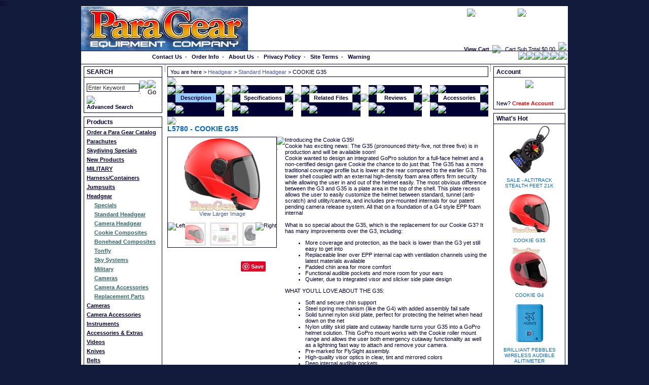

--- FILE ---
content_type: text/html; charset=utf-8
request_url: http://www.paragear.com/skydiving/10000020/L5780/COOKIE-COMPOSITES-COOKIE-G35-SKYDIVING-HEADGEAR
body_size: 92384
content:

<!DOCTYPE html PUBLIC "-//W3C//DTD XHTML 1.0 Transitional//EN" "http://www.w3.org/TR/xhtml1/DTD/xhtml1-transitional.dtd">
<script type="text/javascript">
<!--//
var which=0
//var photosurl=""//DVPCD20060626

//Specify whether images should be linked or not (1=linked)
var linkornot=1

// added this as a workaround for the Onload issue
// (where the initial value of 'photo 1 of x' does not get populated
// due to the additional script that gets loaded for the category dropdown menu
// comment out the line below if no top category dropmenu is used


function keeptrack(){
if (document.aspnetForm.where !=null)
  document.aspnetForm.where.value="Photo "+(which+1)+" of "+photos.length
/*document.forms(0).where.value="Photo "+(which+1)+" of "+photos.length*/
}

function backward(){
if (which>0){
which--
document.images.photoslider.src=photos[which][0]
keeptrack()
}
}

function forward(){
if (which<photos.length-1){
which++
document.images.photoslider.src=photos[which][0]
keeptrack()
}
}


//DVPCD20070515-103687-remove parameter from popupic function
//DVPLW20080925 - SP34 fix	
function PopupPic() {
  	window.open("https://www.paragear.com/" + "popup.aspx?"+photos[which][2], "", "titlebar=no,toolbar=no,location=no,directories=no,status=no,scrollbars=no,resizable=yes,HEIGHT=400,WIDTH=300,Left=300,Top=100");//DVPCD20060626
}


//-->
</script>
<html xmlns="http://www.w3.org/1999/xhtml">
<head><link id="ctl00_link" type="text/css" rel="stylesheet" href="https://www.paragear.com/styles/default_light.css" /><title>
	COOKIE G35 - Para Gear
</title><!-- Google Tag Manager --><script>(function(w,d,s,l,i){w[l]=w[l]||[];w[l].push({'gtm.start':new Date().getTime(),event:'gtm.js'});var f=d.getElementsByTagName(s)[0],j=d.createElement(s),dl=l!='dataLayer'?'&l='+l:'';j.async=true;j.src='https://www.googletagmanager.com/gtm.js?id='+i+dl;f.parentNode.insertBefore(j,f);})(window,document,'script','dataLayer','GTM-WQ9XDH6');</script><!-- End Google Tag Manager -->}});</script>
    <style type="text/css">
   div { z-index: 7000; }
</style>
<meta name="DESCRIPTION" /><meta name="KEYWORDS" /><base href="https://www.paragear.com/"></base></head>
<script type="text/javascript" language="javascript" src="include/staticFunctions.js"></script>
<noscript>
    <iframe src="https://www.googletagmanager.com/ns.html?id=GTM-WQ9XDH6" height="0" width="0" style="display: none; visibility: hidden"></iframe>
</noscript>

<script type="text/javascript" language="javascript">
<!--//
var usernameenterkeyevent
usernameenterkeyevent = false
var eventname 


function checkenterkey()
{
    //nothing
}


function fnTrapKDforLogin(btn, event)
{
	var validate 
    var targ;
	if (event.target) targ = event.target;
	else if (event.srcElement) targ = event.srcElement;
	
    eventname =targ.name
	if (event.keyCode == 13)
	{
	    if (btn =='login') 
	        validate = validatefieldswithoutfocus(loginfields)
	    else
	        validate = validatefieldswithoutfocus(forgetfields);
		if (validate)   
		   doIT(btn, event)
		else 
		{
		   usernameenterkeyevent =true;
		          // change key down to tab event in order to keep window enter key function
		}
	}     
}

function fnTrapKDFocus(btn,event)
{   
	if (!usernameenterkeyevent)  return ;
	if (usernameenterkeyevent)
	{
		validatefieldswithfocus(loginfields,loginfields.length-1)
	}
	usernameenterkeyevent = false;
}

function validatefieldswithfocus(fields,count)
{
	for (var i=0; i< count;i++)
	{
	eval("var otmp = document.forms(0)." + fields[i][0]);
	if (otmp=="[object]" || otmp=="[object HTMLInputElement]")
	{
		if (otmp.value=="")
		{
		
			otmp.focus()
		
		return false
		}
		}
	}
	return true
}

function validatefieldswithoutfocus(fields)
{
for (var i=0; i< fields.length;i++)
	{
	eval("var otmp = document.forms(0)." + fields[i][0]);
	if (otmp=="[object]" || otmp=="[object HTMLInputElement]")
	{
       if (otmp.value=="")
       {
       return false
       }
	}
	}
	return true
}

//DVLW050406 - End

//function for Netscape
 
	
function validatefieldswithfocus(fields,count,texttype)
{
	var returnvalue
    returnvalue =true
	for (var i=0; i< count;i++)
	{   
		eval("var otmp = document.forms(0)." + fields[i][0]);
		if (otmp=="[object]" || otmp=="[object HTMLInputElement]")
		{
			if (otmp.value=="")
			{
				alert(fields[i][1])
				otmp.focus()
				returnvalue = false
				break;
			}
			else
			{
			    // check if password is blank or not . move cursor to password if password is blank
				i++;
				eval("var otmp = document.forms(0)." + fields[i][0]);
				if (otmp=="[object]" || otmp=="[object HTMLInputElement]")
				{
					if (otmp.value=="")
					{
					 otmp.focus()
					 returnvalue = false
					 break;
					}
				}
			}
		}
	}
	return returnvalue
}

//-->
</script>

<script type="text/javascript" language="javascript">
<!--//
function loginneeded()
{
	alert("");
	return false;
}

function CheckQuantity1(theQty,theValidator,bt)
{ //
var thistalue;
var theText = document.getElementById(theQty); 
var validator = document.getElementById(theValidator); 
if (typeof theText == 'object')
{ 
	thistalue = theText.value
	if (parseFloat(thistalue) == 0)
	{ 
		if (navigator.appName.indexOf("Microsoft Internet Explorer")>(-1))
			validator.style.display =""
		else
		    bt.click()
			//alert("");
		theText.focus();
		return false;}
	if (!IsBlank(thistalue))
	{ 
	if (navigator.appName.indexOf("Microsoft Internet Explorer")>(-1))
        validator.style.display =""
	else  
	    bt.click();
       // alert("");
	theText.focus();
	return false;
	}
	else
	{  
		theText.value=parseFloat(thistalue);
		theText.focus();
		return true;
	}
	}
}

function IsBlank(thevalue)
{
//  check for valid numeric strings	
 
	var strValidChars = "0123456789";
	var strChar;
	var blnResult = true;

	if (thevalue.length == 0) return false;

	//  test strString consists of valid characters listed above
	for (i = 0; i < thevalue.length && blnResult == true; i++)
	{
		strChar = thevalue.charAt(i);
		if (strValidChars.indexOf(strChar) == -1)
		{
			blnResult = false;
		}
	}
	return blnResult;
}

//-->
</script>



<body class="default" onload="keeptrack();" onkeydown="return checkenterkey()">
    
    <form name="aspnetForm" method="post" action="productdetails.aspx?id=10000020&amp;itemno=L5780" onsubmit="javascript:return WebForm_OnSubmit();" id="aspnetForm" name="aspnetForm" method="post" id="aspnetForm">
<div>
<input type="hidden" name="__EVENTTARGET" id="__EVENTTARGET" value="" />
<input type="hidden" name="__EVENTARGUMENT" id="__EVENTARGUMENT" value="" />
<input type="hidden" name="__LASTFOCUS" id="__LASTFOCUS" value="" />
<input type="hidden" name="__VIEWSTATE" id="__VIEWSTATE" value="/[base64]////8PZAIBD2QWBGYPFQMLdG9wbGV2ZWxjYXQ3aHR0cHM6Ly93d3cucGFyYWdlYXIuY29tL3BhcmFjaHV0ZXMvMTAwMDAwNjcvUEFSQUNIVVRFUwpQYXJhY2h1dGVzZAIBDxYCHwIC/////w9kAgIPZBYEZg8VAwt0b3BsZXZlbGNhdElodHRwczovL3d3dy5wYXJhZ2Vhci5jb20vcGFyYWNodXRlcy8xMDAwMDIzNS9TS1lESVZJTkctRVFVSVBNRU5ULVNQRUNJQUxTElNreWRpdmluZyBTcGVjaWFsc2QCAQ8WAh8CAv////8PZAIDD2QWBGYPFQMLdG9wbGV2ZWxjYXRDaHR0cHM6Ly93d3cucGFyYWdlYXIuY29tL3BhcmFjaHV0ZXMvMTAwMDAyNDgvU0tZRElWSU5HLU5FVy1QUk9EVUNUUwxOZXcgUHJvZHVjdHNkAgEPFgIfAgL/////D2QCBA9kFgRmDxUDC3RvcGxldmVsY2F0SWh0dHBzOi8vd3d3LnBhcmFnZWFyLmNvbS9wYXJhY2h1dGVzLzEwMDAwMDc2L01JTElUQVJZLVBBUkFDSFVURS1FUVVJUE1FTlQITUlMSVRBUllkAgEPFgIfAgL/////D2QCBQ9kFgRmDxUDC3RvcGxldmVsY2F0SWh0dHBzOi8vd3d3LnBhcmFnZWFyLmNvbS9wYXJhY2h1dGVzLzEwMDAwMTAxL1NLWURJVklORy1IQVJORVNTLUNPTlRBSU5FUlMSSGFybmVzcy9Db250YWluZXJzZAIBDxYCHwIC/////w9kAgYPZBYEZg8VAwt0b3BsZXZlbGNhdEBodHRwczovL3d3dy5wYXJhZ2Vhci5jb20vcGFyYWNodXRlcy8xMDAwMDAwMy9TS1lESVZJTkctSlVNUFNVSVRTCUp1bXBzdWl0c2QCAQ8WAh8CAv////[base64]/////[base64]/////w9kAgMPZBYEZg8VAw5zZWNvbmRsZXZlbGNhdFFodHRwczovL3d3dy5wYXJhZ2Vhci5jb20vcGFyYWNodXRlcy8xMDAwMDI2OC9DT09LSUUtQ09NUE9TSVRFUy1TS1lESVZJTkctSEVBREdFQVIRQ29va2llIENvbXBvc2l0ZXNkAgEPFgIfAgL/////D2QCBA9kFgRmDxUDDnNlY29uZGxldmVsY2F0U2h0dHBzOi8vd3d3LnBhcmFnZWFyLmNvbS9wYXJhY2h1dGVzLzEwMDAwMDIyL0JPTkVIRUFELUNPTVBPU0lURVMtU0tZRElWSU5HLUhFQURHRUFSE0JvbmVoZWFkIENvbXBvc2l0ZXNkAgEPFgIfAgL/////D2QCBQ9kFgRmDxUDDnNlY29uZGxldmVsY2F0LWh0dHBzOi8vd3d3LnBhcmFnZWFyLmNvbS9wYXJhY2h1dGVzLzEwMDAwMjk4LwZUb25mbHlkAgEPFgIfAgL/////D2QCBg9kFgRmDxUDDnNlY29uZGxldmVsY2F0S2h0dHBzOi8vd3d3LnBhcmFnZWFyLmNvbS9wYXJhY2h1dGVzLzEwMDAwMDIzL1NLWS1TWVNURU1TLVNLWURJVklORy1IRUFER0VBUgtTa3kgU3lzdGVtc2QCAQ8WAh8CAv////8PZAIHD2QWBGYPFQMOc2Vjb25kbGV2ZWxjYXRIaHR0cHM6Ly93d3cucGFyYWdlYXIuY29tL3BhcmFjaHV0ZXMvMTAwMDAyMTQvTUlMSVRBUlktU0tZRElWSU5HLUhFQURHRUFSCE1pbGl0YXJ5ZAIBDxYCHwIC/////w9kAggPZBYEZg8VAw5zZWNvbmRsZXZlbGNhdD5odHRwczovL3d3dy5wYXJhZ2Vhci5jb20vcGFyYWNodXRlcy8xMDAwMDI2OS9TS1lESVZJTkctQ0FNRVJBUwdDYW1lcmFzZAIBDxYCHwIC/////w9kAgkPZBYEZg8VAw5zZWNvbmRsZXZlbGNhdElodHRwczovL3d3dy5wYXJhZ2Vhci5jb20vcGFyYWNodXRlcy8xMDAwMDExMy9TS1lESVZJTkctQ0FNRVJBLUFDQ0VTU09SSUVTEkNhbWVyYSBBY2Nlc3Nvcmllc2QCAQ8WAh8CAv////8PZAIKD2QWBGYPFQMOc2Vjb25kbGV2ZWxjYXRRaHR0cHM6Ly93d3cucGFyYWdlYXIuY29tL3BhcmFjaHV0ZXMvMTAwMDAwNjAvU0tZRElWSU5HLUhFQURHRUFSLVJFUExBQ0VNRU5ULVBBUlRTEVJlcGxhY2VtZW50IFBhcnRzZAIBDxYCHwIC/////w9kAggPZBYEZg8VAwt0b3BsZXZlbGNhdD5odHRwczovL3d3dy5wYXJhZ2Vhci5jb20vcGFyYWNodXRlcy8xMDAwMDAwMC9TS1lESVZJTkctQ0FNRVJBUwdDYW1lcmFzZAIBDxYCHwIC/////w9kAgkPZBYEZg8VAwt0b3BsZXZlbGNhdElodHRwczovL3d3dy5wYXJhZ2Vhci5jb20vcGFyYWNodXRlcy8xMDAwMDExNS9TS1lESVZJTkctQ0FNRVJBLUFDQ0VTU09SSUVTEkNhbWVyYSBBY2Nlc3Nvcmllc2QCAQ8WAh8CAv////8PZAIKD2QWBGYPFQMLdG9wbGV2ZWxjYXRCaHR0cHM6Ly93d3cucGFyYWdlYXIuY29tL3BhcmFjaHV0ZXMvMTAwMDAxMTYvU0tZRElWSU5HLUlOU1RSVU1FTlRTC0luc3RydW1lbnRzZAIBDxYCHwIC/////w9kAgsPZBYEZg8VAwt0b3BsZXZlbGNhdE1odHRwczovL3d3dy5wYXJhZ2Vhci5jb20vcGFyYWNodXRlcy8xMDAwMDA1NS9TS1lESVZJTkctQUNDRVNTT1JJRVMtQU5ELUVYVFJBUxRBY2Nlc3NvcmllcyAmIEV4dHJhc2QCAQ8WAh8CAv////8PZAIMD2QWBGYPFQMLdG9wbGV2ZWxjYXQ9aHR0cHM6Ly93d3cucGFyYWdlYXIuY29tL3BhcmFjaHV0ZXMvMTAwMDAxNDYvU0tZRElWSU5HLVZJREVPUwZWaWRlb3NkAgEPFgIfAgL/////D2QCDQ9kFgRmDxUDC3RvcGxldmVsY2F0PWh0dHBzOi8vd3d3LnBhcmFnZWFyLmNvbS9wYXJhY2h1dGVzLzEwMDAwMDYxL1NLWURJVklORy1LTklWRVMGS25pdmVzZAIBDxYCHwIC/////w9kAg4PZBYEZg8VAwt0b3BsZXZlbGNhdDJodHRwczovL3d3dy5wYXJhZ2Vhci5jb20vcGFyYWNodXRlcy8xMDAwMDE0Ny9CRUxUUwVCZWx0c2QCAQ8WAh8CAv////8PZAIPD2QWBGYPFQMLdG9wbGV2ZWxjYXQ/aHR0cHM6Ly93d3cucGFyYWdlYXIuY29tL3BhcmFjaHV0ZXMvMTAwMDAxNDgvU0tZRElWSU5HLUNMT1RISU5HCENsb3RoaW5nZAIBDxYCHwIC/////w9kAhAPZBYEZg8VAwt0b3BsZXZlbGNhdE9odHRwczovL3d3dy5wYXJhZ2Vhci5jb20vcGFyYWNodXRlcy8xMDAwMDE1NC9QQVJBQ0hVVEUtSEFSTkVTUy1DT05UQUlORVItRVhUUkFTEENvbnRhaW5lciBFeHRyYXNkAgEPFgIfAgL/////D2QCEQ9kFgRmDxUDC3RvcGxldmVsY2F0SGh0dHBzOi8vd3d3LnBhcmFnZWFyLmNvbS9wYXJhY2h1dGVzLzEwMDAwMTY3L1BBUkFDSFVURS1SSUdHSU5HLUVRVUlQTUVOVBFSaWdnaW5nIEVxdWlwbWVudGQCAQ8WAh8CAv////8PZAISD2QWBGYPFQMLdG9wbGV2ZWxjYXREaHR0cHM6Ly93d3cucGFyYWdlYXIuY29tL3BhcmFjaHV0ZXMvMTAwMDAwNDAvUEFSQUNIVVRFLVJBVy1NQVRFUklBTFMNUmF3IE1hdGVyaWFsc2QCAQ8WAh8CAv////8PZAITD2QWBGYPFQMLdG9wbGV2ZWxjYXQ/aHR0cHM6Ly93d3cucGFyYWdlYXIuY29tL3BhcmFjaHV0ZXMvMTAwMDAxNzEvUEFSQUNIVVRFLUhBUkRXQVJFCEhhcmR3YXJlZAIBDxYCHwIC/////w9kAhQPZBYEZg8VAwt0b3BsZXZlbGNhdE5odHRwczovL3d3dy5wYXJhZ2Vhci5jb20vcGFyYWNodXRlcy8xMDAwMDE3Mi9NSVNDRUxMQU5FT1VTLVNLWURJVklORy1FUVVJUE1FTlQNTWlzY2VsbGFuZW91c2QCAQ8WAh8CAv////8PZAIVD2QWBGYPFQMLdG9wbGV2ZWxjYXRSaHR0cHM6Ly93d3cucGFyYWdlYXIuY29tL3BhcmFjaHV0ZXMvMTAwMDAyNjYvU0tZRElWSU5HLUVRVUlQTUVOVC1HSUZULUNFUlRJRklDQVRFUxFHaWZ0IENlcnRpZmljYXRlc2QCAQ8WAh8CAv////8PZAIWD2QWBGYPFQMLdG9wbGV2ZWxjYXRFaHR0cHM6Ly93d3cucGFyYWdlYXIuY29tL3BhcmFjaHV0ZXMvMTAwMDAyNjcvU0tZRElWSU5HLUZSRUUtR0lWRUFXQVlTD0ZyZWUgR2l2ZWF3YXlzIWQCAQ8WAh8CAv////[base64]/[base64]/[base64]/[base64]" />
</div>

<script type="text/javascript">
//<![CDATA[
var theForm = document.forms['aspnetForm'];
if (!theForm) {
    theForm = document.aspnetForm;
}
function __doPostBack(eventTarget, eventArgument) {
    if (!theForm.onsubmit || (theForm.onsubmit() != false)) {
        theForm.__EVENTTARGET.value = eventTarget;
        theForm.__EVENTARGUMENT.value = eventArgument;
        theForm.submit();
    }
}
//]]>
</script>


<script src="/WebResource.axd?d=TTmE6rT_9tLtO--BbHyv26ZgtR8oMfhj-EM0bi__aTZbFdypBltF9uuXG9yfK3UXN5pQlteg_Va2DM0P7_Aj6XH-Abw1&amp;t=636271492545017912" type="text/javascript"></script>


<script src="/javascript/AdapterUtils.js" type="text/javascript"></script>
<script src="/javascript/MenuAdapter.js" type="text/javascript"></script>
<script type="text/javascript">
//<![CDATA[
var photos=new Array(['SupplyImages/P1004/L5780.M.jpg','SupplyImages/P1004/L5780.T.jpg','SupplyImages/P1004/L5780.E.jpg'],['SupplyImages/P1004/L5780.M4.jpg','SupplyImages/P1004/L5780.M4.jpg','SupplyImages/P1004/L5780.E4.jpg'],['SupplyImages/P1004/L5780.M3.jpg','SupplyImages/P1004/L5780.M3.jpg','SupplyImages/P1004/L5780.E3.jpg'],['SupplyImages/P1004/L5780.M2.jpg','SupplyImages/P1004/L5780.M2.jpg','SupplyImages/P1004/L5780.E2.jpg'],['SupplyImages/P1004/L5780.M1.jpg','SupplyImages/P1004/L5780.M1.jpg','SupplyImages/P1004/L5780.E1.jpg']);//]]>
</script>

<script src="/WebResource.axd?d=HVHAw_NgTtYMKNbY_NVV0r7BJhy4Cvf7POFPRSJLSk5tSJmC39YECuux2b_gm6JLaJIGPz7zhSNWABD0o3QWyDCtJqQ1&amp;t=636271492545017912" type="text/javascript"></script>
<script src="/ScriptResource.axd?d=gW_-iN7Wc4mWdaaTRYL7SF1xtNiclrgxOohdYMY28mTp5f9ZlqAl1vu5GDh3mp5hU9LIjmyOtWVZX2QJKq5esBPsdf1AcjuQEC-3h8AcOMnnYtOiUOqhoYFjwIyetAww3MP4pMgVSS10VRzvUNBZ_zO36LQ1&amp;t=633815366454019953" type="text/javascript"></script>
<script src="/ScriptResource.axd?d=Ie0u2VEwDLpFXRSdYNahrz0td-S5-4AEmIhqmQN6qFTQXlkJy8KydNYcftsFJz5XuCqne7IRWOQL_HEgnAlOYzHiroWFoMZQW8oUyLLn9GgCG139NA25M14EGqMPmZ4b1YhWKz6PuhpkZjV2nyRn81mV98lC6ZByE71dy3Dd0cX78P__0&amp;t=633815366454019953" type="text/javascript"></script>
<script type="text/javascript">
//<![CDATA[
function WebForm_OnSubmit() {
if (typeof(ValidatorOnSubmit) == "function" && ValidatorOnSubmit() == false) return false;
return true;
}
//]]>
</script>

<div>

	<input type="hidden" name="__VIEWSTATEGENERATOR" id="__VIEWSTATEGENERATOR" value="0989872F" />
	<input type="hidden" name="__EVENTVALIDATION" id="__EVENTVALIDATION" value="/wEWHAKJh5fxCgKs3fm0CALouMeBAgKXs83QBQLqk/WrBwLP+aihCAKO/PvbCwKJ/O/bCwKH/MPbCwKS/M/bCwKS/KvbCwLcupHuAgLw4qr4DQLqk4GsBwLV27DYAgK0/L/cCwK0/NfcCwK3/MvcCwK2/KPcCwKO/LfcCwKps6roBQLWgZf2CAKE/JvcCwKK6KLDDgKD/MvcCwKttKvcDgKxxN/0CAL0zdOEBhAqVFv+1ZrnTjWf2wCARNC48OZN" />
</div>

    <div id="TopTopArea">
    
        <div id="TopArea">
            <!-- top section -->
            <div id="TopParent" style="background-image:url(supplyimages/P1001/Skydiving.jpg);">
              
                <div id="TopSection">
<div id="logoSection">
    <a href="http://www.paragear.com"><img src="SupplyImages/P1001/Parachutes.jpg" border="0" alt="Skydiving Gear? Parachutes? Shop ParaGear.com!" /></a>
</div>

<div id="topCartSum">
    
<!--START Top Cart Summary-->
<table cellpadding="0" cellspacing="0" border="0">
    <tr>
        
        <td>
        <table cellpadding="3" cellspacing="0" border="0" class="topcartsummary">
            <tr>
                
                <td nowrap><a href="http://www.paragear.com/ShoppingCart.aspx" class="gray">View Cart</a></td>
                	
                <td><img src="images/spacer.gif" width="15" height="1" border="0" alt="." /></td>
                <td nowrap>Cart Sub Total

                <span id="ctl00_topSection1_TopCart_ltotal">$0.00</span></td>
                <td width="2"><img src="images/spacer.gif" width="2" height="1" border="0" alt="." /></td>
            </tr>
        </table>
        </td>
    </tr>
</table>
<!-- END Top Cart Summary --> 

</div>

             
<div id="sitelinks">
    <div style="float:left; vertical-align:middle;padding-top:2px;padding-right:5px;"><a class="navwhitetop" href="http://www.paragear.com/docpages.aspx?pagename=faq">faqs</a></div>
    <div style="float:left; vertical-align:middle;padding-top:1px;padding-left:5px;padding-right:5px;"><img src="images/sitelink_div.gif" width="2" height="17" border="0" alt="." /></div>
    <div style="float:left; vertical-align:middle;padding-top:2px;padding-left:5px;padding-right:5px;"><a class="navwhitetop" href="http://www.paragear.com/docpages.aspx?pagename=newsletter">newsletters</a></div>
    <div style="float:left; vertical-align:middle;padding-top:1px;padding-left:5px;padding-right:5px;"><img src="images/sitelink_div.gif" width="2" height="17" border="0" alt="." /></div>
    <div style="float:left; vertical-align:middle;padding-top:2px;padding-right:0px;padding-left:5px;"><a class="navwhitetop" href="http://www.paragear.com/docpages.aspx?pagename=news">what's new</a></div>
</div>
    
<div id="flags" visible="false">  
    <table cellpadding="0" cellspacing="0" border="0">
        <tr>
            
        </tr>
    </table>
</div></div>
                         
                <div id="category">
<div style="position:absolute; left: 5px; top: 5px;"><a href="http://www.paragear.com/category/10000004/" class="categorytext">Order a Catalog</a></div>
</div>                                          
                       
                <div id="TopCategory"></div>
                
                <div id="menuBar">

<a class="gray" href="http://www.paragear.com/docpages.aspx?pagename=contactus">Contact Us</a>&nbsp; - &nbsp;
<a class="gray" href="http://www.paragear.com/docpages.aspx?pagename=orderinfo">Order Info</a>&nbsp; - &nbsp;
<a class="gray" href="http://www.paragear.com/docpages.aspx?pagename=aboutus">About Us</a>&nbsp; - &nbsp;
<a class="gray" href="http://www.paragear.com/docpages.aspx?pagename=privacy">Privacy Policy</a>&nbsp; - &nbsp;
<a class="gray" href="http://www.paragear.com/docpages.aspx?pagename=siteterms">Site Terms</a>&nbsp; - &nbsp;
<a class="gray" href="http://www.paragear.com/docpages.aspx?pagename=legalinfo">Warning</a>

<div class="socialiconbar">
    <A title=Facebook class=socialIcon href="https://www.facebook.com/paragear" target=_blank><IMG border=0 src="supplyimages/P1001/Facebook.png"></A><A title=Twitter class=socialIcon href="https://twitter.com/ParaGear" target=_blank><IMG border=0 src="supplyimages/P1001/Twitter.png"></A><A title="Google Plus" class=socialIcon href="https://plus.google.com/115472907132635089892" target=_blank><IMG border=0 src="supplyimages/P1001/GooglePlus.png"></A><A title=Pinterest class=socialIcon href="http://www.pinterest.com/paragear" target=_blank><IMG border=0 src="supplyimages/P1001/Pinterest.png"></A><A title=Tumblr class=socialIcon href="http://paragear.tumblr.com" target=_blank><IMG border=0 src="supplyimages/P1001/Tumblr.png"></A><A title=Instagram class=socialIcon href="http://instagram.com/paragear" target=_blank><IMG border=0 src="supplyimages/P1001/Instagram.png"></A>


</div></div>
                                  
            </div>
            
            <!-- left section -->
            <div id="LeftSection">

                <div id="SearchBar">
<!-- START SEARCH BAR CONTROL -->
<script type="text/javascript" language="javascript">
<!--//
// the initial value of the search field is set in the code of this page
function doClear(theText) 
{
     if (theText.value == "Enter Keyword")
     {
         theText.value = ""
     }
}
//-->
</script>

<script type="text/javascript" language="javascript">
<!--//
var searchfields = ['ctl00_SearchBar3_txtkeyword']

function clickSearchButton(e, buttonid,type)
{  
	var bt = document.getElementById(buttonid);
	if (typeof bt == 'object')
	{
		if(navigator.appName.indexOf("Netscape")>(-1))
		{
			if (e.keyCode == 13)
			{
				bt.click();
				cancelevent()
				return false;
			}
		}
		if (navigator.appName.indexOf("Microsoft Internet Explorer")>(-1))
		{
			if (event.keyCode == 13)
			{  
				bt.click();
			    cancelevent()
				return false;
			}
			else
				return true
		}
	}  
	else
	  return   
}
//-->
</script>

<div style="LEFT: 0px; TOP: 0px;">
    <span id="ctl00_SearchBar3_valRegEx" style="color:Red;display:none;">The characters you have entered are not allowed</span>
</div>


<div id="sectionTitles">
<span class="recentlyviewedtitle">SEARCH</span>
</div>


<div id="SimpleSearch" style="z-index : 9992;">
<div onkeypress="javascript:return WebForm_FireDefaultButton(event, 'ctl00_SearchBar3_btnlogin')">
	
<table cellpadding="0" cellspacing="0" border="0" onkeydown="return clickSearchButton(event,'ctl00_SearchBar3_btnlogin','productsearch')">
	<tr>
	    <td><input name="ctl00$SearchBar3$txtkeyword" type="text" value="Enter Keyword" maxlength="40" size="15" id="ctl00_SearchBar3_txtkeyword" class="standard" onFocus="doClear(this)" /></td>
	    <td><img src="images/spacer.gif" width="2" height="1" border="0" alt="." /><input type="submit" name="ctl00$SearchBar3$btnlogin" value="." onclick="javascript:WebForm_DoPostBackWithOptions(new WebForm_PostBackOptions(&quot;ctl00$SearchBar3$btnlogin&quot;, &quot;&quot;, true, &quot;&quot;, &quot;&quot;, false, false))" id="ctl00_SearchBar3_btnlogin" style="border-width:0px;height:0px;width:0px;display:none;" /></td>
	    <td><input type="image" name="ctl00$SearchBar3$bGo" id="ctl00_SearchBar3_bGo" src="images/ENG/quick_search.gif" alt="Go" align="middle" onclick="javascript:WebForm_DoPostBackWithOptions(new WebForm_PostBackOptions(&quot;ctl00$SearchBar3$bGo&quot;, &quot;&quot;, true, &quot;&quot;, &quot;&quot;, false, false))" style="border-width:0px;" /></td>
	</tr>
</table>

</div>
<img src="images/spacer.gif" width="2" height="2" border="0" alt="." /><br />
<a href="http://www.paragear.com/advancedSearch.aspx?runsearch=false" class="gray">Advanced Search</a>
</div>

<!-- END SEARCH BAR CONTROL --></div>

                <div id="LeftCategories">
<div id="sectionTitles">
<span class="recentlyviewedtitle">Products</span>
</div>

<div class="toplevelcat"><a class="toplevelcat" href="https://www.paragear.com/parachutes/10000004/ORDER-A-PARA-GEAR-CATALOG">Order a Para Gear Catalog</a></div>
    
    <div class="toplevelcat"><a class="toplevelcat" href="https://www.paragear.com/parachutes/10000067/PARACHUTES">Parachutes</a></div>
    
    <div class="toplevelcat"><a class="toplevelcat" href="https://www.paragear.com/parachutes/10000235/SKYDIVING-EQUIPMENT-SPECIALS">Skydiving Specials</a></div>
    
    <div class="toplevelcat"><a class="toplevelcat" href="https://www.paragear.com/parachutes/10000248/SKYDIVING-NEW-PRODUCTS">New Products</a></div>
    
    <div class="toplevelcat"><a class="toplevelcat" href="https://www.paragear.com/parachutes/10000076/MILITARY-PARACHUTE-EQUIPMENT">MILITARY</a></div>
    
    <div class="toplevelcat"><a class="toplevelcat" href="https://www.paragear.com/parachutes/10000101/SKYDIVING-HARNESS-CONTAINERS">Harness/Containers</a></div>
    
    <div class="toplevelcat"><a class="toplevelcat" href="https://www.paragear.com/parachutes/10000003/SKYDIVING-JUMPSUITS">Jumpsuits</a></div>
    
    <div class="toplevelcat"><a class="toplevelcatOn" href="https://www.paragear.com/parachutes/10000019/SKYDIVING-HEADGEAR">Headgear</a></div>
    
    <div class="secondlevelcat"><a class="secondlevelcat" href="https://www.paragear.com/parachutes/10000011/SKYDIVING-HEADGEAR-SPECIALS">Specials</a></div>
        
    
    <div class="secondlevelcat"><a class="secondlevelcatOn" href="https://www.paragear.com/parachutes/10000020/SKYDIVING-STANDARD-HEADGEAR">Standard Headgear</a></div>
        
    
    <div class="secondlevelcat"><a class="secondlevelcat" href="https://www.paragear.com/parachutes/10000021/SKYDIVING-CAMERA-HEADGEAR">Camera Headgear</a></div>
        
    
    <div class="secondlevelcat"><a class="secondlevelcat" href="https://www.paragear.com/parachutes/10000268/COOKIE-COMPOSITES-SKYDIVING-HEADGEAR">Cookie Composites</a></div>
        
    
    <div class="secondlevelcat"><a class="secondlevelcat" href="https://www.paragear.com/parachutes/10000022/BONEHEAD-COMPOSITES-SKYDIVING-HEADGEAR">Bonehead Composites</a></div>
        
    
    <div class="secondlevelcat"><a class="secondlevelcat" href="https://www.paragear.com/parachutes/10000298/">Tonfly</a></div>
        
    
    <div class="secondlevelcat"><a class="secondlevelcat" href="https://www.paragear.com/parachutes/10000023/SKY-SYSTEMS-SKYDIVING-HEADGEAR">Sky Systems</a></div>
        
    
    <div class="secondlevelcat"><a class="secondlevelcat" href="https://www.paragear.com/parachutes/10000214/MILITARY-SKYDIVING-HEADGEAR">Military</a></div>
        
    
    <div class="secondlevelcat"><a class="secondlevelcat" href="https://www.paragear.com/parachutes/10000269/SKYDIVING-CAMERAS">Cameras</a></div>
        
    
    <div class="secondlevelcat"><a class="secondlevelcat" href="https://www.paragear.com/parachutes/10000113/SKYDIVING-CAMERA-ACCESSORIES">Camera Accessories</a></div>
        
    
    <div class="secondlevelcat"><a class="secondlevelcat" href="https://www.paragear.com/parachutes/10000060/SKYDIVING-HEADGEAR-REPLACEMENT-PARTS">Replacement Parts</a></div>
        
    
    <div class="toplevelcat"><a class="toplevelcat" href="https://www.paragear.com/parachutes/10000000/SKYDIVING-CAMERAS">Cameras</a></div>
    
    <div class="toplevelcat"><a class="toplevelcat" href="https://www.paragear.com/parachutes/10000115/SKYDIVING-CAMERA-ACCESSORIES">Camera Accessories</a></div>
    
    <div class="toplevelcat"><a class="toplevelcat" href="https://www.paragear.com/parachutes/10000116/SKYDIVING-INSTRUMENTS">Instruments</a></div>
    
    <div class="toplevelcat"><a class="toplevelcat" href="https://www.paragear.com/parachutes/10000055/SKYDIVING-ACCESSORIES-AND-EXTRAS">Accessories & Extras</a></div>
    
    <div class="toplevelcat"><a class="toplevelcat" href="https://www.paragear.com/parachutes/10000146/SKYDIVING-VIDEOS">Videos</a></div>
    
    <div class="toplevelcat"><a class="toplevelcat" href="https://www.paragear.com/parachutes/10000061/SKYDIVING-KNIVES">Knives</a></div>
    
    <div class="toplevelcat"><a class="toplevelcat" href="https://www.paragear.com/parachutes/10000147/BELTS">Belts</a></div>
    
    <div class="toplevelcat"><a class="toplevelcat" href="https://www.paragear.com/parachutes/10000148/SKYDIVING-CLOTHING">Clothing</a></div>
    
    <div class="toplevelcat"><a class="toplevelcat" href="https://www.paragear.com/parachutes/10000154/PARACHUTE-HARNESS-CONTAINER-EXTRAS">Container Extras</a></div>
    
    <div class="toplevelcat"><a class="toplevelcat" href="https://www.paragear.com/parachutes/10000167/PARACHUTE-RIGGING-EQUIPMENT">Rigging Equipment</a></div>
    
    <div class="toplevelcat"><a class="toplevelcat" href="https://www.paragear.com/parachutes/10000040/PARACHUTE-RAW-MATERIALS">Raw Materials</a></div>
    
    <div class="toplevelcat"><a class="toplevelcat" href="https://www.paragear.com/parachutes/10000171/PARACHUTE-HARDWARE">Hardware</a></div>
    
    <div class="toplevelcat"><a class="toplevelcat" href="https://www.paragear.com/parachutes/10000172/MISCELLANEOUS-SKYDIVING-EQUIPMENT">Miscellaneous</a></div>
    
    <div class="toplevelcat"><a class="toplevelcat" href="https://www.paragear.com/parachutes/10000266/SKYDIVING-EQUIPMENT-GIFT-CERTIFICATES">Gift Certificates</a></div>
    
    <div class="toplevelcat"><a class="toplevelcat" href="https://www.paragear.com/parachutes/10000267/SKYDIVING-FREE-GIVEAWAYS">Free Giveaways!</a></div>
    
    </div>
            
                <div id="LeftCartSummary"></div>
     
            </div>    
        
            <div id="SectionDividerLeft"><img src="images/spacer.gif" width="1" height="1" border="0" alt="." /></div>

            <!-- main section -->
            <div id="MainSection">
                             
                




<table class="breadcrumb" width="100%" cellpadding="0" cellspacing="0" border="0">
    <tr>
        <td>You are here&nbsp;&gt;&nbsp;<a class="breadcrumblink" href="https://www.paragear.com/parachutes/10000019/SKYDIVING-HEADGEAR">Headgear</a>&nbsp;&gt;&nbsp;<a class="breadcrumblink" href="https://www.paragear.com/parachutes/10000020/SKYDIVING-STANDARD-HEADGEAR">Standard&nbsp;Headgear</a>&nbsp;&gt;&nbsp;COOKIE G35</td>
    </tr>
</table>
<img src="images/spacer.gif" width="2" height="6" alt="." border="0" /><br />
<!-- masterItem.ascx -->

<script type="text/javascript" src="javascript/image-slideshow.js"></script>

<script type="text/javascript">
<!--//
function enlargerimage(imagename)
{
 document.images.photoslider.src=imagename
 //document.forms(0).photoslider.src=imagename - DVPDS20080221 - replaced forms(0) with images (forms did not work with Firefox)
 for(var i=0; i<= photos.length-1 ;i++)
 { 
  /* imagename is enlarged image name*/
  var prodimage =photos[i]
    
   if (prodimage[2]==imagename)
     {
     which=i
     document.getElementById('photoslider').src=prodimage[0]
     }
 }
}

// DVPDS20080303 - added as part of the 'Hide My Favorites' function
function HideFavDropDown()
{
    MM_showHideLayers('ctl00$cpholder$ctl00$fgListCtl$ddlFavoriteGroup','','hide')	// hides the My Favorites dropdown
    MM_showHideLayers('ctl00$cpholder$ctl00$uomctl$iuom','','hide')	// hides the UOM dropdown - DVPDS20081001
}

// DVPDS20080303 - added as part of the 'Hide My Favorites' function
function ShowFavDropDown()
{
    MM_showHideLayers('ctl00$cpholder$ctl00$fgListCtl$ddlFavoriteGroup','','show')	// shows the My Favorites dropdown
    MM_showHideLayers('ctl00$cpholder$ctl00$uomctl$iuom','','show')	// shows the UOM dropdown - DVPDS20081001
                        
}

// DVPDS20080303 - added as part of the 'Hide My Favorites' function
function MM_findObj(n, d) { //v4.01
	var p,i,x;  if(!d) d=document; if((p=n.indexOf("?"))>0&&parent.frames.length) {
		d=parent.frames[n.substring(p+1)].document; n=n.substring(0,p);}
	if(!(x=d[n])&&d.all) x=d.all[n]; for (i=0;!x&&i<d.forms.length;i++) x=d.forms[i][n];
	for(i=0;!x&&d.layers&&i<d.layers.length;i++) x=MM_findObj(n,d.layers[i].document);
	if(!x && d.getElementById) x=d.getElementById(n); return x;
}

// DVPDS20080303 - added as part of the 'Hide My Favorites' function
function MM_showHideLayers() { //v6.0
	var i,p,v,obj,args=MM_showHideLayers.arguments;
	for (i=0; i<(args.length-2); i+=3) if ((obj=MM_findObj(args[i]))!=null) { v=args[i+2];
		if (obj.style) { obj=obj.style; v=(v=='show')?'visible':(v=='hide')?'hidden':v; }
	obj.visibility=v; }
}

//-->
</script>


<table width="100%" cellspacing="0" cellpadding="0" border="0">
    <tr>
        <td width="20%">
        
        <table width="100%" bgcolor="#000033" cellspacing="0" cellpadding="0" border="0">
            <tr>
                <td width="1" rowspan="2"><img src="images/spacer.gif" width="1" height="18" alt="." border="0" /></td>
                <td width="99%"><img src="images/spacer.gif" width="1" height="1" alt="." border="0" /></td>
                <td width="1" rowspan="2"><img src="images/spacer.gif" width="1" height="18" alt="." border="0" /></td>
            </tr>
            <tr>
                
                <td class="mausover">
                
                <table width="100%" cellspacing="0" cellpadding="3" border="0">
                    <tr>
                        <td align="center" nowrap id="TD_desc"><a href="javascript: expand('desc')" class="productdetails">Description</a></td>
                    </tr>
                </table>
                </td>
            </tr>
            <tr>
                <td width="1"><img src="images/spacer.gif" width="1" height="1" alt="." border="0" /></td>
                <td width="99%"><img src="images/spacer.gif" width="1" height="1" alt="." border="0" /></td>
                <td width="1"><img src="images/spacer.gif" width="1" height="1" alt="." border="0" /></td>
            </tr>
        </table>
        </td>
        <td width="2"><img src="images/spacer.gif" width="2" height="1" alt="." border="0" /></td>
        <td width="20%">
            
            <table width="100%" bgcolor="#000033" cellspacing="0" cellpadding="0" border="0">
                <tr>
                    <td width="1" rowspan="2"><img src="images/spacer.gif" width="1" height="18" alt="." border="0" /></td>
                    <td width="99%"><img src="images/spacer.gif" width="1" height="1" alt="." border="0" /></td>
                    <td width="1" rowspan="2"><img src="images/spacer.gif" width="1" height="18" alt="." border="0" /></td>
                </tr>
                <tr>
                    
                    <td class="mausnotover">
                    
                    <table width="100%" cellspacing="0" cellpadding="3" border="0">
                        <tr>
                            <td align="center" nowrap id="TD_spec"><a href="javascript: expand('spec')" class="productdetails">Specifications</a></td>
                        </tr>
                    </table>
                    </td>
                </tr>
                <tr>
                    <td width="1"><img src="images/spacer.gif" width="1" height="1" alt="." border="0" /></td>
                    <td width="99%"><img src="images/spacer.gif" width="1" height="1" alt="." border="0" /></td>
                    <td width="1"><img src="images/spacer.gif" width="1" height="1" alt="." border="0" /></td>
                </tr>
            </table>
        </td>
        <td width="2"><img src="images/spacer.gif" width="2" height="1" alt="." border="0" /></td>
        <td width="20%">
            
            <table width="100%" bgcolor="#000033" cellspacing="0" cellpadding="0" border="0">
                <tr>
                    <td width="1" rowspan="2"><img src="images/spacer.gif" width="1" height="18" alt="." border="0" /></td>
                    <td width="99%"><img src="images/spacer.gif" width="1" height="1" alt="." border="0" /></td>
                    <td width="1" rowspan="2"><img src="images/spacer.gif" width="1" height="18" alt="." border="0" /></td>
                </tr>
                <tr>
                    
                    <td class="mausnotover">
                    
                    <table width="100%" cellspacing="0" cellpadding="3" border="0">
                        <tr>
                            <td align="center" nowrap id="TD_related"><a href="javascript: expand('related')" class="productdetails">Related Files</a></td>
                        </tr>
                    </table></td>
                </tr>
                <tr>
                    <td width="1"><img src="images/spacer.gif" width="1" height="1" alt="." border="0" /></td>
                    <td width="99%"><img src="images/spacer.gif" width="1" height="1" alt="." border="0" /></td>
                    <td width="1"><img src="images/spacer.gif" width="1" height="1" alt="." border="0" /></td>
                </tr>
            </table>
        </td>
        <td width="2"><img src="images/spacer.gif" width="2" height="1" alt="." border="0" /></td>
        <td width="20%">
        
        <table width="100%" bgcolor="#000033" cellspacing="0" cellpadding="0" border="0">
            <tr>
                <td width="1" rowspan="2"><img src="images/spacer.gif" width="1" height="18" alt="." border="0" /></td>
                <td width="99%"><img src="images/spacer.gif" width="1" height="1" alt="." border="0" /></td>
                <td width="1" rowspan="2"><img src="images/spacer.gif" width="1" height="18" alt="." border="0" /></td>
            </tr>
            <tr>
                
                <td class="mausnotover">
                
                <table width="100%" cellspacing="0" cellpadding="3" border="0">
                    <tr>
                        <td align="center" nowrap id="TD_reviews"><a href="javascript: expand('reviews')" class="productdetails">Reviews</a></td>
                    </tr>
                </table></td>
            </tr>
            <tr>
                <td width="1"><img src="images/spacer.gif" width="1" height="1" alt="." border="0" /></td>
                <td width="99%"><img src="images/spacer.gif" width="1" height="1" alt="." border="0" /></td>
                <td width="1"><img src="images/spacer.gif" width="1" height="1" alt="." border="0" /></td>
            </tr>
        </table>
        </td>
        <td width="2"><img src="images/spacer.gif" width="2" height="1" alt="." border="0" /></td>
        <td width="20%">
            
            <table width="100%" bgcolor="#000033" cellspacing="0" cellpadding="0" border="0">
                <tr>
                    <td width="1" rowspan="2"><img src="images/spacer.gif" width="1" height="18" alt="." border="0" /></td>
                    <td width="99%"><img src="images/spacer.gif" width="1" height="1" alt="." border="0" /></td>
                    <td width="1" rowspan="2"><img src="images/spacer.gif" width="1" height="18" alt="." border="0" /></td>
                </tr>
                <tr>
                    
                    <td class="mausnotover">
                    
                    <table width="100%" cellspacing="0" cellpadding="3" border="0">
                        <tr>
                            <td align="center" nowrap id="TD_access"><a href="javascript: expand('access')" class="productdetails">Accessories</a></td>
                        </tr>
                    </table></td>
                </tr>
                <tr>
                    <td width="1"><img src="images/spacer.gif" width="1" height="1" alt="." border="0" /></td>
                    <td width="99%"><img src="images/spacer.gif" width="1" height="1" alt="." border="0" /></td>
                    <td width="1"><img src="images/spacer.gif" width="1" height="1" alt="." border="0" /></td>
                </tr>
            </table>
        </td>
    </tr>
</table>

<img height="10" alt="." src="images/spacer.gif" width="10" border="0" /><br />

    <h3 class="blue"><span id="ctl00_cpholder_ctl00_lProductID">L5780</span>&nbsp;-&nbsp;<span id="ctl00_cpholder_ctl00_lDescription">COOKIE G35</span></h3>


<table cellspacing="0" cellpadding="0" border="0">
    <tr valign="top">
        <td width="177">
        <table class="primaryimage" cellpadding="0" cellspacing="0" border="0" width="100%">
            <tr>
                <td align="center">
                
                <div id="image_enlarge_300">   
                    <div id="normal_image">
                    <a class="others" href="javascript: document.getElementById('image_enlarge_300_image').src = photos[which][2]; document.getElementById('large_image').style.visibility = 'visible'; void(0); HideFavDropDown();">
                    <script language="javascript" type="text/javascript">
                        document.write('<img src="'+photos[0][0]+'" width="150" name="photoslider" border=0>');
                    </script>
                    </a>
                    </div>
                    
                    <div id="enlarge"><a class="others" href="javascript: document.getElementById('image_enlarge_300_image').src = photos[which][2]; document.getElementById('large_image').style.visibility = 'visible'; void(0); HideFavDropDown();">View Larger Image</a></div>
                
                    <div id="large_image" style="z-index:200;">
                    <table class="enlargedImage" cellspacing="0" cellpadding="0" border="0">
                        <tr>
                            <td align="center">
                            <a href="javascript: document.getElementById('image_enlarge_300_image').src = photos[which][2]; document.getElementById('large_image').style.visibility = 'hidden'; void(0); ShowFavDropDown();"><img style="z-index:200;" id="image_enlarge_300_image" src="" alt="Click to Close" border="0" /></a>
                            <br />
                            <a class="others" href="javascript: document.getElementById('image_enlarge_300_image').src = photos[which][2]; document.getElementById('large_image').style.visibility = 'hidden'; void(0); ShowFavDropDown();">Click to Close</a>
                            </td>
                        </tr>
                    </table>
                    </div>

                </div>
                <div id="dhtmlgoodies_slideshow" style="z-index:150;">
	                
                    <div id="galleryContainer" style="z-index:140;">
		                <div id="xarrow_left"><img src="images/xarrow_left.gif" alt="Left" border="0" /></div>
		                <div id="xarrow_right"><img src="images/xarrow_right.gif" alt="Right" border="0" /></div>
		                <div id="theImages">
			            <span id="ctl00_cpholder_ctl00_imagelist"><span><a href="javascript:enlargerimage('SupplyImages/P1004/L5780.E.jpg');"><img src="SupplyImages/P1004/L5780.T.jpg" hspace="4" width="48" height="38" alt="COOKIE G35" border="0" /></a></span><span><a href="javascript:enlargerimage('SupplyImages/P1004/L5780.E4.jpg');"><img src="SupplyImages/P1004/L5780.M4.jpg" hspace="4" width="48" height="38" alt="COOKIE G35" border="0" /></a></span><span><a href="javascript:enlargerimage('SupplyImages/P1004/L5780.E3.jpg');"><img src="SupplyImages/P1004/L5780.M3.jpg" hspace="4" width="48" height="38" alt="COOKIE G35" border="0" /></a></span><span><a href="javascript:enlargerimage('SupplyImages/P1004/L5780.E2.jpg');"><img src="SupplyImages/P1004/L5780.M2.jpg" hspace="4" width="48" height="38" alt="COOKIE G35" border="0" /></a></span><span><a href="javascript:enlargerimage('SupplyImages/P1004/L5780.E1.jpg');"><img src="SupplyImages/P1004/L5780.M1.jpg" hspace="4" width="48" height="38" alt="COOKIE G35" border="0" /></a></span></span>  
			                <div id="slideEnd"></div>
		                </div>
	                </div>
	            </div>
                
                </td>
            </tr>
        </table>
        
  
        <br/>
        <div id="MediaLinkGroup">
            
<div class="socialmedialink">

			

    <div class="socialmedialinktemplate">
			<DIV id=fb-root></DIV><DIV class=fb-share-button data-href="http://www.paragear.com/productdetails.aspx?id=10000020&itemno=L5780" data-layout="button"></DIV>
	</div>
	
			

    <div class="socialmedialinktemplate">
			<DIV id=fb-root></DIV><DIV class=fb-like data-share="false" data-show-faces="false" data-action="like" data-layout="button" data-href="http://www.paragear.com/productdetails.aspx?id=10000020&itemno=L5780"></DIV>
	</div>
	
			

    <div class="socialmedialinktemplate">
			<A class=twitter-share-button href="http://www.paragear.com/productdetails.aspx?id=10000020&itemno=L5780" data-count="none">Tweet</A>
	</div>
	
			

    <div class="socialmedialinktemplate">
			<A class=tumblr-share-button href="https://embed.tumblr.com/share" data-color="blue" data-notes="none"></A>
	</div>
	
			

    <div class="socialmedialinktemplate">
			<SCRIPT src="//platform.linkedin.com/in.js" type=text/javascript>lang: en_US</SCRIPT><SCRIPT type=IN/Share data-url="http://www.paragear.com/productdetails.aspx?id=10000020&itemno=L5780"></SCRIPT>
	</div>
	
			

    <div class="socialmedialinktemplate">
			<A href="//www.pinterest.com/pin/create/button/" data-pin-do="buttonBookmark" data-pin-color="red"><IMG src="//assets.pinterest.com/images/pidgets/pinit_fg_en_rect_red_20.png"></A> <!-- Please call pinit.js only once per page --><SCRIPT src="//assets.pinterest.com/js/pinit.js" defer type=text/javascript async></SCRIPT>
	</div>
	

		<script src='supplyimages/P1001/fb.js' type="text/javascript"></script>
	
		<script src='supplyimages/P1001/fblike.js' type="text/javascript"></script>
	
		<script src='supplyimages/P1001/twitter.js' type="text/javascript"></script>
	
		<script src='supplyimages/P1001/googleplus.js' type="text/javascript"></script>
	
		<script src='supplyimages/P1001/tumblr.js' type="text/javascript"></script>
	
</div>
            
        </div>
        
        
        </td>
        <td width="10"><img height="1" alt="." src="images/spacer.gif" width="10" border="0" /></td>
        <td width="446">
        
        <table width="100%" cellspacing="0" cellpadding="0" border="0" bgcolor="#ffffff">
            <tr>
                <td>
                <div id="desc" style="display: none; width: 100%; _height: expression('150px'); min-height: 150px;">
                
  Introducing the Cookie G35!<BR>Cookie&nbsp;has exciting news: The G35 (pronounced thirty-five, not three five) is in production and will be available soon!&nbsp;<BR>Cookie wanted to design an integrated GoPro solution for a full-face helmet and a non-certified design gave&nbsp;Cookie the chance to do just that. The G35 has a more traditional coverage profile but is lower at the rear compared to the earlier G3. This lower shell coupled with an external high-density foam area offers firm security while allowing the user in and out of the helmet easily. The most obvious difference between the G3 and G35 is a plate area in the top of the shell. This plate recess allows the user to easily customize the helmet between standard, tunnel (anti-scratch) and utility/camera, and includes pre-mounted internals for our patent pending camera release system. All that on a foundation of a G4 style EPP foam internal<BR><BR>What is so special about the G35, which is the replacement for our Cookie G3? It has many improvements over the G3, including:&nbsp; <UL><LI>More coverage and protection, as the back is lower than the G3 yet still easy to get into <LI>Replaceable liner over EPP internal cap with ventilation channels using the latest materials available <LI>Padded chin area for more comfort <LI>Functional audible pockets and more room for your ears <LI>Quieter, due to integrated visor and slicker side plate design</LI></UL><P>WHAT YOU’LL LOVE ABOUT THE G35:</P><UL><LI>Soft and secure chin support <LI>Steel spring mechanism (like the G4) with added assembly fail safe <LI>Solid tunnel nylon skid plate, perfect for protecting the helmet when head down on the net <LI>Nylon utility skid plate and cutaway handle turns your G35 into a GoPro helmet solution. This GoPro mount works with the Cookie roller mount range and allows the user both emergency cutaway functionality as well as a lightning fast way to attach and remove your camera. <LI>Pre-marked for FlySight assembly. <LI>High-quality visor optics in clear, tint and mirrored colors <LI>Deep internal audible pockets <LI>Choice of colors with the ability to further customize using aluminum side plates, top plates and visor options</LI></UL><P>Note: the G35 is not certified to the XPS-72-600 helmet standard. </P><P>The G35 helmet comes packaged in its own printed box. Inside, you will receive a G35 instruction manual, G35 helmet bag, and one loop hex tool.</P><P>The G35 comes standard&nbsp;in a solid color with&nbsp;a Clear visor lens and&nbsp;plastic side plates.</P>
 

           
                

                
                </div>
                
                <div id="spec" style="display: none; width: 100%; _height: expression('150px'); min-height: 150px;">
                    

                </div>
                <div id="related" style="display: none; width: 100%; _height: expression('150px');
                    min-height: 150px;">
                    
<table width="100%" cellpadding="3" cellspacing="1" border="0" bgcolor="#cccccc">
	
                
		        <td bgcolor="whitesmoke" width="90%"><a class="more" onclick="javascript:window.open('supplyimages/P1002/ParaGear-Order-Form.pdf','Document','toolbar=no,menubar=no,directories=no,scrollbars=yes,resizable=yes');return false;"><b>Para Gear Order Form</b></a></td>
		        <td bgcolor="#ffffff" width="10%"><a style="cursor:hand; cursor:pointer;" onclick="javascript:window.open('supplyimages/P1002/ParaGear-Order-Form.pdf','Document','toolbar=no,menubar=no,directories=no,scrollbars=yes,resizable=yes');return false;"><img src="images/ENG/view_file.gif" border="0" alt="Para Gear Order Form" /></a></td>
	            
</table>




                </div>
                <div id="reviews" style="display: none; width: 100%; _height: expression('150px');
                    min-height: 150px;">
                    
<table width="100%">
	

	
</table>


                </div>
                <div id="access" style="display: none; width: 100%; _height: expression('150px');
                    min-height: 150px;">
                    



                </div>
                <!-- end tabs-->

                <script type="text/javascript" language="javascript">
                <!--//
                var sValue = document.getElementById("desc");
                if(sValue.id=="desc") {
	                document.getElementById("desc").style.display = "";
	                document.getElementById("TD_desc").style.backgroundColor = "#99ccff";
                }
                //-->
                </script>
                </td>
            </tr>
        </table>
        </td>
    </tr>
    
    

    <tr>
        <td colspan="2"><img height="1" alt="." src="images/spacer.gif" width="10" border="0" /></td>
        <td>
        
        <table cellspacing="2" cellpadding="2" border="0" width="300">
            <tr>
                <td class="pdetailsleft">Item No.</td>
                <td class="pdetailsright">L5780&nbsp;</td>
            </tr>
            
            <tr>
                <td class="pdetailsleft">Description</td>
                <td class="pdetailsright">COOKIE G35&nbsp;</td>
            </tr>
            
            <tr>
                <td class="pdetailsleft">Price</td>
                <td class="pdetailsright">
                    <script type="text/javascript">
//<![CDATA[
Sys.WebForms.PageRequestManager._initialize('ctl00$cpholder$ctl00$ScriptManager1', document.getElementById('aspnetForm'));
Sys.WebForms.PageRequestManager.getInstance()._updateControls(['tctl00$cpholder$ctl00$UpdatePanel2'], [], [], 90);
//]]>
</script>
 
                    <div id="ctl00_cpholder_ctl00_UpdatePanel2">
	
                    <span id="ctl00_cpholder_ctl00_ChildrenItemDropdownNew_priceValueLBL" class="maroon">$520.00</span>
    
    <tr>
        <td class="pdetailsleft"><span id="ctl00_cpholder_ctl00_ChildrenItemDropdownNew_lblDrp1">Size</span></td>
        <td class="pdetailsright"><select name="ctl00$cpholder$ctl00$ChildrenItemDropdownNew$dlOption1" onchange="javascript:setTimeout('__doPostBack(\'ctl00$cpholder$ctl00$ChildrenItemDropdownNew$dlOption1\',\'\')', 0)" id="ctl00_cpholder_ctl00_ChildrenItemDropdownNew_dlOption1" class="solid" style="width:120px;">
		<option selected="selected" value="Size">Size</option>
		<option value="LG">Large</option>
		<option value="MD">Medium</option>
		<option value="SM">Small</option>
		<option value="XL">X-Large</option>
		<option value="XS">X-Small</option>
		<option value="XXL">XX-Large</option>
		<option value="XXXL">3XL</option>

	</select>
        <br />
        </td>
    </tr>
    
    <tr>
        <td class="pdetailsleft"><span id="ctl00_cpholder_ctl00_ChildrenItemDropdownNew_lblDrp2">Color</span></td>
        <td class="pdetailsright"><select name="ctl00$cpholder$ctl00$ChildrenItemDropdownNew$dlOption2" onchange="javascript:setTimeout('__doPostBack(\'ctl00$cpholder$ctl00$ChildrenItemDropdownNew$dlOption2\',\'\')', 0)" id="ctl00_cpholder_ctl00_ChildrenItemDropdownNew_dlOption2" class="solid" style="width:120px;">
		<option selected="selected" value="Color">Color</option>
		<option value="BK">Black</option>
		<option value="BU">Royal Blue</option>
		<option value="CH">Charcoal</option>
		<option value="DB">Dark Blue</option>
		<option value="LM">Lime Green</option>
		<option value="MCB">MultiCam Black - $578.00</option>
		<option value="MCM">MultiCam - $578.00</option>
		<option value="RD">Red</option>
		<option value="TGN">Tactical Green</option>
		<option value="WH">White</option>

	</select>
        <br />
        </td>
    </tr>
    
    <tr>
        <td class="pdetailsleft">Qty</td>
        <td class="pdetailsright" style="vertical-align:middle;">
        <table>
            <tr>
                <td><input name="ctl00$cpholder$ctl00$ChildrenItemDropdownNew$TxtQty" type="text" value="1" maxlength="5" size="3" id="ctl00_cpholder_ctl00_ChildrenItemDropdownNew_TxtQty" class="solid" onClick="ClearInitQty(this);" onBlur="NewInitQty(this);" onkeydown="javascript:if((event.which &amp;&amp; event.which == 13) || (event.keyCode &amp;&amp; event.keyCode == 13)){clickAddtoCart(event,'ctl00_cpholder_ctl00_ChildrenItemDropdownNew_btnaddtocart','ctl00_cpholder_ctl00_ChildrenItemDropdownNew_TxtQty','ctl00_cpholder_ctl00_ChildrenItemDropdownNew_QtyValidator');return false;}else return true;" style="width:30px;" /><span id="ctl00_cpholder_ctl00_ChildrenItemDropdownNew_lblDisplayOnly"></span></td>
                <td><input type="submit" name="ctl00$cpholder$ctl00$ChildrenItemDropdownNew$btnaddtocart" value="." onclick="javascript:WebForm_DoPostBackWithOptions(new WebForm_PostBackOptions(&quot;ctl00$cpholder$ctl00$ChildrenItemDropdownNew$btnaddtocart&quot;, &quot;&quot;, true, &quot;&quot;, &quot;&quot;, false, false))" id="ctl00_cpholder_ctl00_ChildrenItemDropdownNew_btnaddtocart" style="border-width: 0px; width: 0px; height: 0px; display : none;" /><img src="images/spacer.gif" width="1" height="1" border="0" /><br /><input type="image" name="ctl00$cpholder$ctl00$ChildrenItemDropdownNew$ibAddToCart" id="ctl00_cpholder_ctl00_ChildrenItemDropdownNew_ibAddToCart" src="images/ENG/add_to_cart.gif" alt="Add to Cart" onclick="javascript:WebForm_DoPostBackWithOptions(new WebForm_PostBackOptions(&quot;ctl00$cpholder$ctl00$ChildrenItemDropdownNew$ibAddToCart&quot;, &quot;&quot;, true, &quot;&quot;, &quot;&quot;, false, false))" style="border-width:0px;" /></td>
                
            </tr>
        </table>
        <span id="ctl00_cpholder_ctl00_ChildrenItemDropdownNew_QtyValidator" style="color:Red;display:none;">Invalid Quantity</span></td>
    </tr>
    
                    
</div>
                     &nbsp;
                </td>
            </tr>
            <tr>        
                <td colspan="2" class="pdetailsright">                        
                    
                    
                    

                </td>
            </tr>    
            <tr>
                <td colspan="2">All prices displayed in U.S. dollars</td>
            </tr>
            
        </table>
         
        </td>
    </tr>
</table>


<br />


<br />

<div id="predictor">
<div id="sectionTitles">
<span class="recentlyviewedtitle">Customers who bought this product also bought:</span>
</div>        


<table id="ctl00_cpholder_ctl00_predictorctl_DataList1" cellspacing="0" border="0" style="border-collapse:collapse;">
	<tr>
		<td valign="top">
    <table cellpadding="2" cellspacing="1" border="0" width="125">
        <tr>
            <td align="center"><a href="https://www.paragear.com/skydiving/10000020/L5782/COOKIE-G35-ALUMINUM-SIDE-PLATES"><img src="SupplyImages/P1004/L5782.T.jpg" width="80" border="0" alt="COOKIE G35 ALUMINUM SIDE"></a></td>
        </tr>
        <tr>
            <td align="center"><a href="https://www.paragear.com/skydiving/10000020/L5782/COOKIE-G35-ALUMINUM-SIDE-PLATES" class="cartsummary">COOKIE G35 ALUMINUM SIDE PLATES</a></td>
        </tr>
    </table>
    <img src="images/spacer.gif" width="1" height="5" border="0" alt="." /><br />
    </td><td valign="top">
    <table cellpadding="2" cellspacing="1" border="0" width="125">
        <tr>
            <td align="center"><a href="https://www.paragear.com/skydiving/10000020/L5784/COOKIE-G3-REPLACEMENT-LENS"><img src="SupplyImages/P1004/L5784.T.jpg" width="80" border="0" alt="COOKIE G35 REPLACEMENT LENS"></a></td>
        </tr>
        <tr>
            <td align="center"><a href="https://www.paragear.com/skydiving/10000020/L5784/COOKIE-G3-REPLACEMENT-LENS" class="cartsummary">COOKIE G35 REPLACEMENT LENS</a></td>
        </tr>
    </table>
    <img src="images/spacer.gif" width="1" height="5" border="0" alt="." /><br />
    </td><td valign="top">
    <table cellpadding="2" cellspacing="1" border="0" width="125">
        <tr>
            <td align="center"><a href="https://www.paragear.com/skydiving/10000020/L5786/COOKIE-G35-PAINTED-TOP-PLATE"><img src="SupplyImages/P1004/L5786.T.jpg" width="80" border="0" alt="COOKIE G35 PAINTED TOP PLATE"></a></td>
        </tr>
        <tr>
            <td align="center"><a href="https://www.paragear.com/skydiving/10000020/L5786/COOKIE-G35-PAINTED-TOP-PLATE" class="cartsummary">COOKIE G35 PAINTED TOP PLATE</a></td>
        </tr>
    </table>
    <img src="images/spacer.gif" width="1" height="5" border="0" alt="." /><br />
    </td><td valign="top">
    <table cellpadding="2" cellspacing="1" border="0" width="125">
        <tr>
            <td align="center"><a href="https://www.paragear.com/skydiving/10000020/L5787/COOKIE-G35-SKID-TOP-PLATE"><img src="SupplyImages/P1004/L5787.T.jpg" width="80" border="0" alt="COOKIE G35 SKID TOP PLATE"></a></td>
        </tr>
        <tr>
            <td align="center"><a href="https://www.paragear.com/skydiving/10000020/L5787/COOKIE-G35-SKID-TOP-PLATE" class="cartsummary">COOKIE G35 SKID TOP PLATE</a></td>
        </tr>
    </table>
    <img src="images/spacer.gif" width="1" height="5" border="0" alt="." /><br />
    </td><td valign="top">
    <table cellpadding="2" cellspacing="1" border="0" width="125">
        <tr>
            <td align="center"><a href="https://www.paragear.com/skydiving/10000020/L5788/COOKIE-G35-UTILITY-TOP-PLATE"><img src="SupplyImages/P1004/L5788.T.jpg" width="80" border="0" alt="COOKIE G35 UTILITY TOP PLATE"></a></td>
        </tr>
        <tr>
            <td align="center"><a href="https://www.paragear.com/skydiving/10000020/L5788/COOKIE-G35-UTILITY-TOP-PLATE" class="cartsummary">COOKIE G35 UTILITY TOP PLATE AND CUTAWAY HANDLE</a></td>
        </tr>
    </table>
    <img src="images/spacer.gif" width="1" height="5" border="0" alt="." /><br />
    </td>
	</tr><tr>
		<td valign="top">
    <table cellpadding="2" cellspacing="1" border="0" width="125">
        <tr>
            <td align="center"><a href="https://www.paragear.com/skydiving/10000000/L5732/COOKIE-G3-G4-ROLLER-MOUNT"><img src="SupplyImages/P1004/L5732.T6.jpg" width="80" border="0" alt="COOKIE G3 G4 G35 ROLLER"></a></td>
        </tr>
        <tr>
            <td align="center"><a href="https://www.paragear.com/skydiving/10000000/L5732/COOKIE-G3-G4-ROLLER-MOUNT" class="cartsummary">COOKIE G3 G4 G35 ROLLERMOUNT</a></td>
        </tr>
    </table>
    <img src="images/spacer.gif" width="1" height="5" border="0" alt="." /><br />
    </td><td valign="top">
    <table cellpadding="2" cellspacing="1" border="0" width="125">
        <tr>
            <td align="center"><a href="https://www.paragear.com/skydiving/10000020/L5789/COOKE-G35-REPLACEMENT-LINER"><img src="SupplyImages/P1004/L5789.T.jpg" width="80" border="0" alt="COOKE G35 REPLACEMENT LINER"></a></td>
        </tr>
        <tr>
            <td align="center"><a href="https://www.paragear.com/skydiving/10000020/L5789/COOKE-G35-REPLACEMENT-LINER" class="cartsummary">COOKE G35 REPLACEMENT LINER</a></td>
        </tr>
    </table>
    <img src="images/spacer.gif" width="1" height="5" border="0" alt="." /><br />
    </td><td valign="top">
    <table cellpadding="2" cellspacing="1" border="0" width="125">
        <tr>
            <td align="center"><a href="https://www.paragear.com/skydiving/10000020/L5744/COOKIE-COMPOSITES-COOKIE-G4-SKYDIVING-HEADGEAR"><img src="SupplyImages/P1004/L5744.T1.jpg" width="80" border="0" alt="COOKIE G4"></a></td>
        </tr>
        <tr>
            <td align="center"><a href="https://www.paragear.com/skydiving/10000020/L5744/COOKIE-COMPOSITES-COOKIE-G4-SKYDIVING-HEADGEAR" class="cartsummary">COOKIE G4</a></td>
        </tr>
    </table>
    <img src="images/spacer.gif" width="1" height="5" border="0" alt="." /><br />
    </td><td valign="top">
    <table cellpadding="2" cellspacing="1" border="0" width="125">
        <tr>
            <td align="center"><a href="https://www.paragear.com/skydiving/10000020/N12335/PG-SKYDIVING-HEADGEAR-BAG"><img src="SupplyImages/P1003/N12335.T.jpg" width="80" border="0" alt="PG SKYDIVING HEADGEAR BAG"></a></td>
        </tr>
        <tr>
            <td align="center"><a href="https://www.paragear.com/skydiving/10000020/N12335/PG-SKYDIVING-HEADGEAR-BAG" class="cartsummary">PG SKYDIVING HEADGEAR BAG</a></td>
        </tr>
    </table>
    <img src="images/spacer.gif" width="1" height="5" border="0" alt="." /><br />
    </td><td valign="top">
    <table cellpadding="2" cellspacing="1" border="0" width="125">
        <tr>
            <td align="center"><a href="https://www.paragear.com/skydiving/10000020/N12331/SKYDIVING-HEADGEAR-BAG"><img src="SupplyImages/P1003/N12331.T.jpg" width="80" border="0" alt="SKYDIVING HEADGEAR BAG"></a></td>
        </tr>
        <tr>
            <td align="center"><a href="https://www.paragear.com/skydiving/10000020/N12331/SKYDIVING-HEADGEAR-BAG" class="cartsummary">SKYDIVING HEADGEAR BAG</a></td>
        </tr>
    </table>
    <img src="images/spacer.gif" width="1" height="5" border="0" alt="." /><br />
    </td>
	</tr><tr>
		<td valign="top">
    <table cellpadding="2" cellspacing="1" border="0" width="125">
        <tr>
            <td align="center"><a href="https://www.paragear.com/skydiving/10000020/N12337/COOKIE-COMPOSITES-COOKIE-SKYDIVING-HEADGEAR-BAG"><img src="SupplyImages/P1002/N12337.T.jpg" width="80" border="0" alt="COOKIE HEADGEAR BAG"></a></td>
        </tr>
        <tr>
            <td align="center"><a href="https://www.paragear.com/skydiving/10000020/N12337/COOKIE-COMPOSITES-COOKIE-SKYDIVING-HEADGEAR-BAG" class="cartsummary">COOKIE HEADGEAR BAG</a></td>
        </tr>
    </table>
    <img src="images/spacer.gif" width="1" height="5" border="0" alt="." /><br />
    </td><td></td><td></td><td></td><td></td>
	</tr>
</table>
</div>


<span id="ctl00_cpholder_status"></span>
               
               
            </div> 

            <div id="SectionDividerRight"><img src="images/spacer.gif" width="1" height="1" border="0" alt="." /></div>

            <!-- right section -->
            <div id="rightsection">
            
                <div id="Summary"></div>
             
                <div id="accountBar">
<div class="accountmenu">
<div id="sectionTitles">
<span class="recentlyviewedtitle">Account</span>
</div>

<div style="padding:5px;">
<div id="ctl00_accountmenuctl_Panel3">
	
<div class="loginlink">
<a id="ctl00_accountmenuctl_loginlink" href="https://www.paragear.com/login.aspx"><img src="images/ENG/login.gif" border="0" /></a>
</div>

<br /><br />
New? <A class=gray href="Login.aspx?tab=newacct"><FONT color=#ff0000><STRONG>Create Account</STRONG></FONT></A><STRONG> </STRONG>

</div>





</div>


</div>

</div>
                   
                
                    
                
<!-- START What's Hot CONTROL -->
<div class="whatshotmenu">
    <div id="sectionTitles"><span class="recentlyviewedtitle">What's Hot</span></div>

    
        <table cellpadding="2" cellspacing="1" border="0" width="100%">
            <tr>
                <td align="center"><a href="https://www.paragear.com/skydiving/10000117/XI10511F21/ALTITRACK-STEALTH-SKYDIVING-ALTIMETER"><img src="SupplyImages/P1004/I10511.M.jpg" width="80" border="0" alt="SALE - ALTITRACK STEALTH FEET"></a></td>
            </tr>
            <tr>
                <td align="center"><a class="cartsummary" href="https://www.paragear.com/skydiving/10000117/XI10511F21/ALTITRACK-STEALTH-SKYDIVING-ALTIMETER">SALE - ALTITRACK STEALTH FEET 21K</a></td>
           </tr>
        </table>   
        
        <table cellpadding="2" cellspacing="1" border="0" width="100%">
            <tr>
                <td align="center"><a href="https://www.paragear.com/skydiving/10000020/L5780/COOKIE-COMPOSITES-COOKIE-G35-SKYDIVING-HEADGEAR"><img src="SupplyImages/P1004/L5780.T.jpg" width="80" border="0" alt="COOKIE G35"></a></td>
            </tr>
            <tr>
                <td align="center"><a class="cartsummary" href="https://www.paragear.com/skydiving/10000020/L5780/COOKIE-COMPOSITES-COOKIE-G35-SKYDIVING-HEADGEAR">COOKIE G35</a></td>
           </tr>
        </table>   
        
        <table cellpadding="2" cellspacing="1" border="0" width="100%">
            <tr>
                <td align="center"><a href="https://www.paragear.com/skydiving/10000020/L5744/COOKIE-COMPOSITES-COOKIE-G4-SKYDIVING-HEADGEAR"><img src="SupplyImages/P1004/L5744.T1.jpg" width="80" border="0" alt="COOKIE G4"></a></td>
            </tr>
            <tr>
                <td align="center"><a class="cartsummary" href="https://www.paragear.com/skydiving/10000020/L5744/COOKIE-COMPOSITES-COOKIE-G4-SKYDIVING-HEADGEAR">COOKIE G4</a></td>
           </tr>
        </table>   
        
        <table cellpadding="2" cellspacing="1" border="0" width="100%">
            <tr>
                <td align="center"><a href="https://www.paragear.com/skydiving/10000119/I1440/BRILLIANT-PEBBLES-WIRELESS-AUDIBLE-ALTIMETER"><img src="SupplyImages/P1004/I1432_T.jpg" width="80" border="0" alt="BRILLIANT PEBBLES WIRELESS"></a></td>
            </tr>
            <tr>
                <td align="center"><a class="cartsummary" href="https://www.paragear.com/skydiving/10000119/I1440/BRILLIANT-PEBBLES-WIRELESS-AUDIBLE-ALTIMETER">BRILLIANT PEBBLES WIRELESS AUDIBLE ALITIMETER</a></td>
           </tr>
        </table>   
        
        <table cellpadding="2" cellspacing="1" border="0" width="100%">
            <tr>
                <td align="center"><a href="https://www.paragear.com/skydiving/10000020/N12335/PG-SKYDIVING-HEADGEAR-BAG"><img src="SupplyImages/P1003/N12335.T.jpg" width="80" border="0" alt="PG SKYDIVING HEADGEAR BAG"></a></td>
            </tr>
            <tr>
                <td align="center"><a class="cartsummary" href="https://www.paragear.com/skydiving/10000020/N12335/PG-SKYDIVING-HEADGEAR-BAG">PG SKYDIVING HEADGEAR BAG</a></td>
           </tr>
        </table>   
        
        <table cellpadding="2" cellspacing="1" border="0" width="100%">
            <tr>
                <td align="center"><a href="https://www.paragear.com/skydiving/10000137/G1105/PG-SUMMER-SKYDIVING-GLOVES"><img src="SupplyImages/P1004/G1105.T.jpg" width="80" border="0" alt="PG SUMMER SKYDIVING GLOVES"></a></td>
            </tr>
            <tr>
                <td align="center"><a class="cartsummary" href="https://www.paragear.com/skydiving/10000137/G1105/PG-SUMMER-SKYDIVING-GLOVES">PG SUMMER SKYDIVING GLOVES</a></td>
           </tr>
        </table>   
        
        <table cellpadding="2" cellspacing="1" border="0" width="100%">
            <tr>
                <td align="center"><a href="https://www.paragear.com/skydiving/10000117/XI10514MWH/"><img src="SupplyImages/P1004/I10514.T.jpg" width="80" border="0" alt="SALE - STELLA ALTIMETER METERS"></a></td>
            </tr>
            <tr>
                <td align="center"><a class="cartsummary" href="https://www.paragear.com/skydiving/10000117/XI10514MWH/">SALE - STELLA ALTIMETER METERS</a></td>
           </tr>
        </table>   
        
        <table cellpadding="2" cellspacing="1" border="0" width="100%">
            <tr>
                <td align="center"><a href="https://www.paragear.com/skydiving/10000117/I1432/ATLAS-II-SKYDIVING-ALTIMETER-AUDIBLE-ALTIMETER"><img src="SupplyImages/P1004/I1432.T.jpg" width="80" border="0" alt="ATLAS II ALTIMETER"></a></td>
            </tr>
            <tr>
                <td align="center"><a class="cartsummary" href="https://www.paragear.com/skydiving/10000117/I1432/ATLAS-II-SKYDIVING-ALTIMETER-AUDIBLE-ALTIMETER">ATLAS II ALTIMETER</a></td>
           </tr>
        </table>   
        
</div>
<br />
<img src="images/spacer.gif" width="20" height="7" border="0" alt="." />
<br />
<!-- END What's Hot CONTROL -->

                            
                <div id="RecentlyViewed">
<div class="recentlyviewedmenu">
    <div id="sectionTitles">
    <span class="recentlyviewedtitle">Recently Viewed</span>
    </div>

    
        <table cellpadding="2" cellspacing="1" border="0" width="100%">
            <tr>
                <td align="center"><a id="ctl00_RecentlyViewed1_rptviewproduct_ctl00_HyperLink1" href="https://www.paragear.com/skydiving/10000020/L5780/COOKIE-COMPOSITES-COOKIE-G35-SKYDIVING-HEADGEAR"><img src="SupplyImages/P1004/L5780.T.jpg" alt="COOKIE G35" border="0" width="80"></a></td>
            </tr>
            <tr>
                <td align="center"><a id="ctl00_RecentlyViewed1_rptviewproduct_ctl00_link" class="cartsummary" href="https://www.paragear.com/skydiving/10000020/L5780/COOKIE-COMPOSITES-COOKIE-G35-SKYDIVING-HEADGEAR">COOKIE G35</a></td>
            </tr>
        </table> 
    

    <img src="images/spacer.gif" width="1" height="5" border="0" alt="." /><br />

    <div id="controllink"><center>
    <a href="https://www.paragear.com/allrecentlyviewproducts.aspx" class="cartsummary">Show All...</a>
    </center></div>
</div>
<br /><br />
</div>            
            </div> 
                
            <!-- footer -->
            <div id="footerSection">
            
<div class="middivlines"><img src="images/spacer.gif" width="1" height="1" border="0" alt="." /></div>
<div class="footer">
<A title="Para Gear Email Newsletter" href="http://eepurl.com/bkNWPr" target=_blank>
<P align=center><IMG border=0 src="supplyimages/P1001/ParaGearEmailNewsletter.jpg" IMG></P></A><A title="Para Gear Warning">
<P align=center><IMG border=0 src="supplyimages/P1001/Warning.jpg"></P></A><A title="Para Gear Equipment Co. Inc." href="http://www.paragear.com">
<P align=center><IMG border=0 src="supplyimages/P1001/ParaGear.jpg"></P><A title="Para Gear Contact Us" href="http://www.paragear.com/docpages.aspx?pagename=contactus">
<P align=center><IMG border=0 src="supplyimages/P1002/Contact.jpg" IMG></P>
<P align=center>Phone: (847) 679-5905</P></A>
</div>


<div align="center" class="dvpfooter">
      
</div>


            </div>
            
        </div>
      
    </div>
   
    <script type="text/javascript">
    <!--//
    window.setTimeout('keeptrack()',500);
    //-->
    </script>

    
<script type="text/javascript">
//<![CDATA[
var Page_Validators =  new Array(document.getElementById("ctl00_SearchBar3_valRegEx"), document.getElementById("ctl00_cpholder_ctl00_ChildrenItemDropdownNew_QtyValidator"));
//]]>
</script>

<script type="text/javascript">
//<![CDATA[
var ctl00_SearchBar3_valRegEx = document.all ? document.all["ctl00_SearchBar3_valRegEx"] : document.getElementById("ctl00_SearchBar3_valRegEx");
ctl00_SearchBar3_valRegEx.controltovalidate = "ctl00_SearchBar3_txtkeyword";
ctl00_SearchBar3_valRegEx.display = "Dynamic";
ctl00_SearchBar3_valRegEx.evaluationfunction = "RegularExpressionValidatorEvaluateIsValid";
ctl00_SearchBar3_valRegEx.validationexpression = "^[^<>\'\"\"%%!#@\\\\}$%;^{&*=|\']+$";
var ctl00_cpholder_ctl00_ChildrenItemDropdownNew_QtyValidator = document.all ? document.all["ctl00_cpholder_ctl00_ChildrenItemDropdownNew_QtyValidator"] : document.getElementById("ctl00_cpholder_ctl00_ChildrenItemDropdownNew_QtyValidator");
ctl00_cpholder_ctl00_ChildrenItemDropdownNew_QtyValidator.controltovalidate = "ctl00_cpholder_ctl00_ChildrenItemDropdownNew_TxtQty";
ctl00_cpholder_ctl00_ChildrenItemDropdownNew_QtyValidator.errormessage = "Invalid Quantity";
ctl00_cpholder_ctl00_ChildrenItemDropdownNew_QtyValidator.display = "Dynamic";
ctl00_cpholder_ctl00_ChildrenItemDropdownNew_QtyValidator.evaluationfunction = "RegularExpressionValidatorEvaluateIsValid";
ctl00_cpholder_ctl00_ChildrenItemDropdownNew_QtyValidator.validationexpression = "^\\d{0,5}$";
//]]>
</script>


<script type="text/javascript">
//<![CDATA[

var Page_ValidationActive = false;
if (typeof(ValidatorOnLoad) == "function") {
    ValidatorOnLoad();
}

function ValidatorOnSubmit() {
    if (Page_ValidationActive) {
        return ValidatorCommonOnSubmit();
    }
    else {
        return true;
    }
}
        Sys.Application.initialize();
//]]>
</script>
</form>
</body>
</html>

<script  type="text/javascript" language="javascript">
<!--//
function expand(obj) {
	obj = document.getElementById(obj)
	if(sValue!=null && sValue.id != obj.id) {
		hide(sValue.id);
		lite("TD_" + sValue.id);
	}
	if(sValue.id != obj.id) {
		hide(obj.id);
		lite("TD_" + obj.id);
		sValue = obj;
	}
}

function hide(obj) {
	obj = document.getElementById(obj)
	if(typeof obj.tagName != "undefined") {
	    
		if(obj.style.display == "")
			obj.style.display  = "none";
		else
			obj.style.display  = "";
	}
}

function lite(obj) {
	obj = document.getElementById(obj)
	if(obj != null) {
		if(obj.style.backgroundColor == "#99ccff" || obj.style.backgroundColor == "rgb(153, 204, 255)")
			obj.style.backgroundColor = "white";
		else
			obj.style.backgroundColor = "#99ccff";
			obj.style.fontcolor = "#FFFFFF"
	}
}
//-->
</script>

